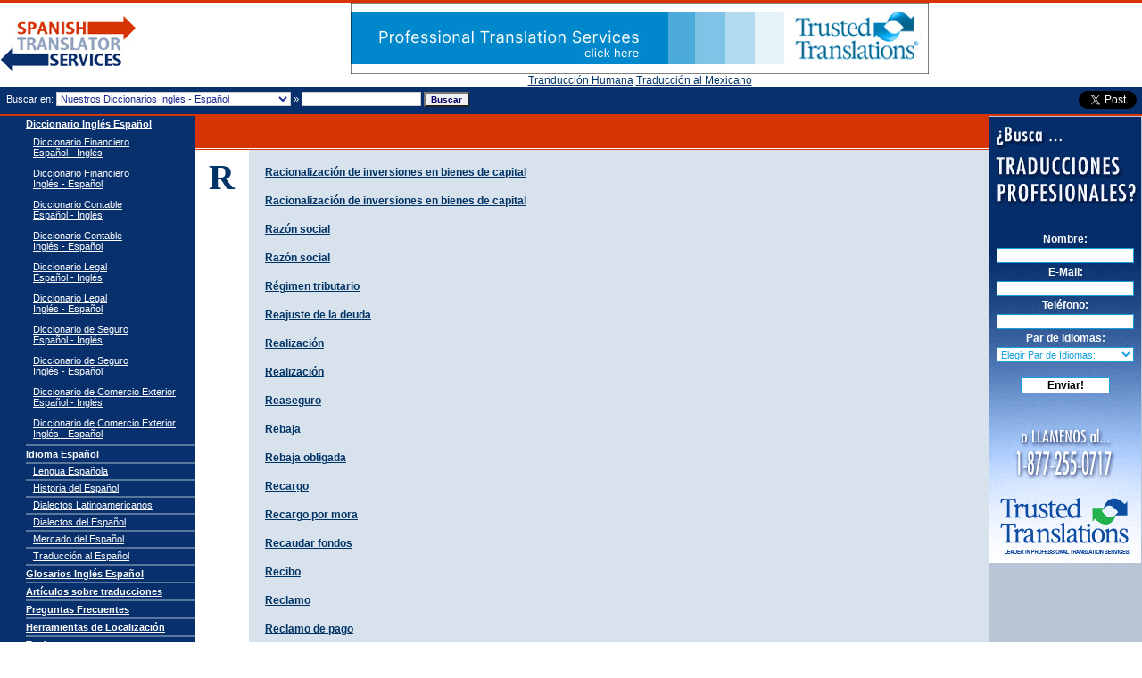

--- FILE ---
content_type: text/html
request_url: https://www.spanish-translator-services.com/espanol/diccionarios/contable-espanol-ingles/r/
body_size: 7815
content:
<!doctype html public "-//W3C//DTD HTML 4.01 Transitional//EN">
<html dir="LTR" lang="en">
<head>
<script>
	function dynamicNodeCreation(myElement, myType, myUrl, myRel){
				var node = document.createElement(myElement);
				var myBaseURL = 'http://www.spanish-translator-services.com/';
				var isAbsoluteURL = myUrl.indexOf('https://');
				if (isAbsoluteURL == 0) {
					myBaseURL = '';
				}
				var isAbsoluteURL = myUrl.indexOf('https://');
				if (isAbsoluteURL == 0) {
					myBaseURL = '';
				}
				node.type = myType;
				node.async = true;
				if (myElement == "link") {
					node.href = myBaseURL + myUrl;
					node.rel = "stylesheet";
				} else {
					node.src = myBaseURL + myUrl;
				}
				document.getElementsByTagName("head")[0].appendChild(node);
	}
	function loadJavascripts() {

				var gaJsHost = (("https:" == document.location.protocol) ? "https://ssl." : "https://www.");
				dynamicNodeCreation("script","text/javascript", gaJsHost + "google-analytics.com/ga.js","");
				dynamicNodeCreation("script","text/javascript", "https://connect.facebook.net/en_US/all.js#xfbml=1","");
				dynamicNodeCreation("script","text/javascript", "https://platform.twitter.com/widgets.js","");
				dynamicNodeCreation("script","text/javascript", "https://platform.linkedin.com/in.js","");
				//dynamicNodeCreation("script","text/javascript", "https://apis.google.com/js/plusone.js","");
				//_googleInterval = setInterval(activateGoogle,250);
				//callAsyncFooter();
	}
</script>
<meta http-equiv="Content-Type" content="text/html; charset=utf-8" />
<link rel="stylesheet" href="/styles/styles.css" type="text/css">
<link rel="alternate" type="application/rss+xml" title="Spanish Translator Services - Daily Word (RSS 2.0 Feed)" href="/external.php?type=RSS2" />
<link rel="alternate" type="application/rss+xml" title="Spanish Translator Services - Daily Word (RSS 1.0 Feed)" href="/external.php?type=RSS1" />
<link rel="alternate" type="application/rss+xml" title="Spanish Translator Services - Daily Word (RSS Feed)" href="/external.php?type=RSS" />
<link rel="alternate" type="application/rss+xml" title="Spanish Translator Services - Daily Word (XML Feed)" href="/external.php?type=XML" />
<script type="text/javascript" src="/scripts/swfobject.js"></script>
<meta name="viewport" content="width=device-width, initial-scale=1">
<!-- FIN HEADER TOP --><meta http-equiv="Content-Type" content="text/html; charset=UTF-8">
<meta NAME="description" CONTENT="Spanish Translator Service es un Portal de Traducción dedicado a proveer los mejores recursos sobre traducciones y traductores.">
<meta NAME="keywords" CONTENT="traductor de espanol, servicios de traducciones de espanol, traduccion de espanol, servicios de traduccion al espanol, servicios de traduccion, servicios, espanol">
<meta NAME="robots" CONTENT="index,follow">
<meta NAME="revisit-after" CONTENT="7 days">
<meta NAME="distribution" CONTENT="Global">
<meta NAME="abstract" CONTENT="Spanish Translator Services es un sitio que ofrece recursos gratuitos para traductores de ingl&eacute;s y espanol.">
<title>Letter R -</title><!-- INICIO HEADER BOTTOM -->
<script language="JavaScript">
<!-- hide from old browsers
function valida_envia(){
	//valido el nombre
	if (document.Buscador.texto.value.length<3){
	   alert("ERROR: the text is too short")
	   document.Buscador.texto.focus()
	   return false;
	}
	//el formulario se envia
		document.Buscador.submit();
		return true;

}
function openURL(){
	var title=escape(document.title);
	var URL=document.location.href;	window.open("/bookmark.php?url="+URL+"&title="+title,"Bookmarks","height=400,width=600,toolbar=yes,directories=yes,status=yes,menubar=yes,scrollbars=yes,resizable=yes,titlebar=yes,location=yes");
}
// -->
</script>
<form name="Buscador" action="/results.php" method="post" onsubmit="return valida_envia()">
<body leftmargin="0" topmargin="0" marginwidth="0" marginheight="0">
<table width="100%" height="100%" border="0" cellpadding="0" cellspacing="0">
  <tr>
	<td height="100" valign="top">
	  <table width="100%" border="0" cellspacing="0" cellpadding="0">
		<tr>
		  <td height="3" bgcolor="D63403"></td>
		</tr>
		<tr>
		  <td>
		  <table width="100%" border="0" cellspacing="0" cellpadding="0">
			  <tr>
			  <td width="154" height="90">
			  			  <A href="/" title="Traductor de español" class="logo" >Traductor de español</a></td>
				<td width="40" align="left" valign="top"></td>
				<td width="100%" align="center" valign="middle">
					<a href="https://www.trustedtranslations.com?source=STSFromBanner" title="Presupuesto" id="ad">
			            <img itemprop="banner" class="img-responsive" id="img_logo" src="https://www.spanish-translator-services.com/images/sts-banner.jpg" alt="Trusted Translations, Inc" height="80"/>
			        </a>

				<br clear="all" />

				<script type="text/javascript">
				   var so = new SWFObject("/banners/trusted_translations_banner_04.swf", "mymovie", "568", "63", "7");
				   so.addVariable("quality", "high");
				   so.addVariable("menu", "false");
				   so.addVariable("link", "https://www.trustedtranslations.com/translation-company/translation-quote.asp?source=STSFromBanner");
				   so.write("ad");
				</script>

                <A title="Traducción Humana" href="https://traduccion.trustedtranslations.com/" target="_blank">Tranducción Humana</a>
				<A title="Traducción al Mexicano" href="https://traduccion.trustedtranslations.com/espanol/traduccion-al-espanol/mexicano.asp" target="_blank">Traducción al Mexicano</a>
																</td>
				<td width="30%" align="left" valign="top"></td>
			  </tr>
			</table></td>
		</tr>
		<tr>
		  <td bgcolor="08306D" height="31" width="100%">
			<table width="100%" border="0" cellspacing="0" cellpadding="1">
				<tr>
					<td bgcolor="08306D" class="letrabuscador">
					<font color="#FFFFFF">&nbsp;&nbsp;Buscar en:
						<select name="dict_code" class="form">
							<option value="0"> Nuestros Diccionarios Ingl&eacute;s - Espa&ntilde;ol </option>
							<option value="1"> Diccionario Financiero Ingl&eacute;s - Espa&ntilde;ol </option>
							<option value="2"> Diccionario Contable Ingl&eacute;s - Espa&ntilde;ol </option>
                            <option value="3"> Diccionario Legal Ingl&eacute;s - Espa&ntilde;ol </option>
                            <option value="4"> Diccionario de Seguro Ingl&eacute;s - Espa&ntilde;ol </option>
                            <option value="5"> Diccionario de Comercio Exterior Ingl&eacute;s - Espa&ntilde;ol </option>
							<option value="6"> Diccionario Financiero Espa&ntilde;ol - Ingl&eacute;s </option>
							<option value="7"> Diccionario Contable Espa&ntilde;ol - Ingl&eacute;s </option>
							<option value="8"> Diccionario Legal Espa&ntilde;ol - Ingl&eacute;s </option>
							<option value="9"> Diccionario de Seguro Espa&ntilde;ol - Ingl&eacute;s </option>
							<option value="10"> Diccionario de Comercio Exterior Espa&ntilde;ol - Ingl&eacute;s</option>
						</select>
						 &raquo;</font>
						<input name="texto" type="text" size="20" class="form" value="">
						<input name="idioma" type="hidden" value="SP">
						<input name="Submit" type="submit" class="button" value="Buscar" >
					</td>
					<td>
										</td>
					<td align="right" valign="center" bgcolor="08306D" class="letrabuscador">
						<table border="0" cellspacing="0" cellpadding="1">
							<tr>
								<td valign="center" nowrap>
									<div class="fb-like" href="https://sts.tt.dev/dictionaries/" data-send="false" data-layout="button_count" data-width="100" data-show-faces="false" data-font="lucida grande"></div>
								</td>
								<td valign="center" nowrap>
									<a href="https://twitter.com/share" class="twitter-share-button">Tweet</a>
								</td>
								<td valign="center" nowrap>
									<g:plusone size="medium"></g:plusone>
								</td>
								<td valign="center" nowrap>
									<script type="IN/Share" data-counter="right"></script>
								</td>
							</tr>
						</table>
					</td>
				</tr>
			</table>

		  </td>
		</tr>
		<tr>
		  <td height="2" bgcolor="D63403"></td>
		</tr>
	  </table>
	</td>
  </tr>
  </form>
<!-- FIN HEADER BOTTOM --><tr>
	<td valign="top">
	<table width="100%" height="100%" border="0" cellpadding="0" cellspacing="0">
		<tr valign="top">
		  <td height="544" width="219" align="right" bgcolor="08306D" style="width:219;">
			<table width="190" border="0" cellspacing="0" cellpadding="0">
			  <tr>
				<td class="tdMenu"><a href="/dictionaries/" class="menuBold" title="Diccionario Ingl&eacute;s Español">Diccionario Inglés Español</a></td>
			  </tr>
			  <tr>
				<td class="letra">
				<table width="100%" border="0" cellspacing="0" cellpadding="0">
					<tr>
					  <td height="35" class="tdSubMenu"><a href="/espanol/diccionarios/finanzas-espanol-ingles/" class="menu" title="Diccionario Financiero Español - Ingl&eacute;s">Diccionario Financiero <br> Español - Ingl&eacute;s</a></td>
					</tr>
					<tr>
					  <td height="35" class="tdSubMenu"><a href="/espanol/diccionarios/finanzas-ingles-espanol" class="menu" title="Diccionario Financiero Ingl&eacute;s - Español">Diccionario Financiero <br> Ingl&eacute;s - Español</a></td>
					</tr>
					<tr>
					  <td height="35" class="tdSubMenu"><a href="/espanol/diccionarios/contable-espanol-ingles/" class="menu" title="Diccionario Contable Español - Ingl&eacute;s">Diccionario Contable <br> Español - Ingl&eacute;s</a></td>
					</tr>
					<tr>
					  <td height="35" class="tdSubMenu"><a href="/espanol/diccionarios/contable-ingles-espanol/" class="menu" title="Diccionario Contable Ingl&eacute;s - Español">Diccionario Contable <br> Ingl&eacute;s - Español</a></td>
					</tr>
					<tr>
					  <td height="35" class="tdSubMenu"><a href="/espanol/diccionarios/legal-espanol-ingles/" class="menu" title="Diccionario Legal Español - Ingl&eacute;s">Diccionario Legal <br> Español - Ingl&eacute;s</a></td>
					</tr>
					<tr>
					  <td height="35" class="tdSubMenu"><a href="/espanol/diccionarios/legal-ingles-espanol/" class="menu" title="Diccionario Legal Ingl&eacute;s - Español">Diccionario Legal <br> Ingl&eacute;s - Español</a></td>
					</tr>
					<tr>
					  <td height="35" class="tdSubMenu"><a href="/espanol/diccionarios/seguro-espanol-ingles/" class="menu" title="Diccionario de Seguro Español - Ingl&eacute;s">Diccionario de Seguro <br> Español - Ingl&eacute;s</a></td>
					</tr>
					<tr>
					  <td height="35" class="tdSubMenu"><a href="/espanol/diccionarios/seguro-ingles-espanol/" class="menu" title="Diccionario de seguro Ingl&eacute;s - Español">Diccionario de Seguro <br> Ingl&eacute;s - Español</a></td>
					</tr>
					<tr>
					  <td height="35" class="tdSubMenu"><a href="/espanol/diccionarios/comercio-exterior-espanol-ingles/" class="menu" title="Diccionario de Comercio Exterior Español - Ingl&eacute;s">Diccionario de Comercio Exterior <br> Español - Ingl&eacute;s</a></td>
					</tr>
					<tr>
					  <td height="35" class="tdSubMenu"><a href="/espanol/diccionarios/comercio-exterior-ingles-espanol/" class="menu" title="Diccionario de Comercio Exterior Ingl&eacute;s - Español">Diccionario de Comercio Exterior <br> Ingl&eacute;s - Español</a></td>
					</tr>
				</table>
				</td>
			  </tr>
				<tr>
					<td height="2" bgcolor="59779D"></td>
				</tr>
				<tr>
					<td class="tdMenu"><a href="/espanol/espanol/" class="menuBold" title="Idioma Español">Idioma Español</a></td>
				</tr>
				<tr>
                    <td height="2" bgcolor="59779D"></td>
                </tr>
                <tr>
                    <td class="tdSubMenu"><a href="/espanol/lengua-espanola/" class="menu">Lengua Española</a></td>
                </tr>
				<tr>
					<td height="2" bgcolor="59779D"></td>
				</tr>
				<tr>
					<td class="tdSubMenu"><a href="/espanol/historia/" class="menu">Historia del Español</a></td>
				</tr>
				<tr>
					<td height="2" bgcolor="59779D"></td>
				</tr>
				<tr>
					<td class="tdSubMenu"><a href="/espanol/dialectos-latinoamericanos/" class="menu">Dialectos Latinoamericanos</a></td>
				</tr>
				<tr>
					<td height="2" bgcolor="59779D"></td>
				</tr>
				<tr>
					<td class="tdSubMenu"><a href="/espanol/dialectos-de-espanol/" class="menu">Dialectos del Español</a></td>
				</tr>
				<tr>
					<td height="2" bgcolor="59779D"></td>
				</tr>
				<tr>
					<td class="tdSubMenu"><a href="/espanol/mercado/" class="menu">Mercado del Español</a></td>
				</tr>
				<tr>
					<td height="2" bgcolor="59779D"></td>
				</tr>
				<tr>
					<td class="tdSubMenu"><a href="/espanol/traduccion-al-espanol/" class="menu">Traducción al Español</a></td>
				</tr>
			  <tr>
				<td height="2" bgcolor="59779D"></td>
			  </tr>
			  <tr>
				<td class="tdMenu"><a href="/espanol/glosarios/" class="menuBold" title="Glosarios Ingl&eacute;s Español">Glosarios Ingl&eacute;s Espa&ntilde;ol</a></td>
			  </tr>
			  <tr>
				<td height="2" bgcolor="59779D"></td>
			  </tr>
			  <tr>
				<td class="tdMenu"><a href="/espanol/articulos/" class="menuBold" title="Articulos sobre traducciones">Art&iacute;culos sobre traducciones</a></td>
			  </tr>
			  <tr>
				<td height="2" bgcolor="59779D"></td>
			  </tr>
			  <tr>
				<td class="tdMenu"><a href="/espanol/preguntas-frecuentes/" class="menuBold" title="Preguntas Frecuentes    ">Preguntas Frecuentes  </a></td>
			  </tr>
			  <tr>
				<td height="2" bgcolor="59779D"></td>
			  </tr>
			  <tr>
				<td class="tdMenu"><a href="/espanol/herramientas/" class="menuBold" title="Herramientas de Localizacion">Herramientas de Localización</a></td>
			  </tr>
			  <tr>
				<td height="2" bgcolor="59779D"></td>
			  </tr>
			  <tr>
				<td class="tdMenu"><a href="https://www.english-spanish-translator.org/foros-traductores-foro-traduccion.php" class="menuBold" title="Traductores">Traductores</a></td>
			  </tr>
			  <tr>
				<td height="2" bgcolor="59779D"></td>
			  </tr>
			  <tr>
				<td class="tdMenu"><a href="/espanol/directorio/" class="menuBold" title="Directorio">Directorio</a></td>
			  </tr>
			  <tr>
				<td height="2" bgcolor="59779D"></td>
			  </tr>
			  <tr>
				<td class="tdMenu"><a href="/espanol/traductor-gratis.htm" class="menuBold" title="Traductor Gratis">Traductor Gratis</a></td>
			  </tr>
			  <tr>
				<td height="2" bgcolor="59779D"></td>
			  </tr>
			  <tr>
				<td class="tdMenu"><a href="/espanol/sitemap.htm" class="menuBold" title="Mapa del sitio">Mapa del sitio</a></td>
			  </tr>
				<tr>
				<td height="2" bgcolor="59779D"></td>
			  </tr>
			  <tr>
				<td class="tdMenu"><a href="https://www.spanish-translator-services.com" class="menuBold" title="Versión en Inglés">Versi&oacute;n en Ingl&eacute;s</a></td>
			  </tr>
			</table>
		</td>
<!--td bgcolor="D8E2EC"-->
	<!-- content -->
 	

    

    
	<td bgcolor="D8E2EC">
	<table width="100%" border="0" cellspacing="0" cellpadding="0">
        <tr>
    	    <td valign="top">
				<table width="100%" border="0" cellspacing="0" cellpadding="0">
                    <tr> 
                      <td class="tdMainTitleInterior">
                      	<h1></h1>
                      </td>
                    </tr>
                    <tr><td height="1" bgcolor="#FFFFFF"></td></tr>
                    <tr><td height="1" bgcolor="D63403"></td></tr>
                </table>
            </td>
        </tr>
        <tr>
            <td valign="top">
            	<table width="100%" border="0" cellspacing="0" cellpadding="15">
                	<tr valign="top"> 
                    	<td width="30" style="background-color:#FFFFFF;"> 
                        	<h1><p class="letradiccionario">R</p></h1>
                        </td>
                      	<td bgcolor="D8E2EC"> 
                        	<table width="100%" border="0" cellspacing="0" cellpadding="3">
                        		                          		<tr>
					              <td>
					              	<h3>
					              		<a href="Racionalizacion_de_inversiones_en_bienes_de_capital.html">Racionalizaci&oacute;n de inversiones en bienes de capital</a>
					              	</h3>
					               </td>
            					</tr>
            					
                          		<tr>
					              <td>
					              	<h3>
					              		<a href="Racionalizaci�n_de_inversiones_en_bienes_de_capital.html">Racionalización de inversiones en bienes de capital</a>
					              	</h3>
					               </td>
            					</tr>
            					
                          		<tr>
					              <td>
					              	<h3>
					              		<a href="Razon_social.html">Raz&oacute;n social</a>
					              	</h3>
					               </td>
            					</tr>
            					
                          		<tr>
					              <td>
					              	<h3>
					              		<a href="Raz�n_social.html">Razón social</a>
					              	</h3>
					               </td>
            					</tr>
            					
                          		<tr>
					              <td>
					              	<h3>
					              		<a href="Regimen_tributario.html">R&eacute;gimen tributario</a>
					              	</h3>
					               </td>
            					</tr>
            					
                          		<tr>
					              <td>
					              	<h3>
					              		<a href="Reajuste_de_la_deuda.html">Reajuste de la deuda</a>
					              	</h3>
					               </td>
            					</tr>
            					
                          		<tr>
					              <td>
					              	<h3>
					              		<a href="Realizacion.html">Realizaci&oacute;n</a>
					              	</h3>
					               </td>
            					</tr>
            					
                          		<tr>
					              <td>
					              	<h3>
					              		<a href="Realizaci�n.html">Realización</a>
					              	</h3>
					               </td>
            					</tr>
            					
                          		<tr>
					              <td>
					              	<h3>
					              		<a href="Reaseguro.html">Reaseguro</a>
					              	</h3>
					               </td>
            					</tr>
            					
                          		<tr>
					              <td>
					              	<h3>
					              		<a href="Rebaja.html">Rebaja</a>
					              	</h3>
					               </td>
            					</tr>
            					
                          		<tr>
					              <td>
					              	<h3>
					              		<a href="Rebaja_obligada.html">Rebaja obligada</a>
					              	</h3>
					               </td>
            					</tr>
            					
                          		<tr>
					              <td>
					              	<h3>
					              		<a href="Recargo.html">Recargo</a>
					              	</h3>
					               </td>
            					</tr>
            					
                          		<tr>
					              <td>
					              	<h3>
					              		<a href="Recargo_por_mora.html">Recargo por mora</a>
					              	</h3>
					               </td>
            					</tr>
            					
                          		<tr>
					              <td>
					              	<h3>
					              		<a href="Recaudar_fondos.html">Recaudar fondos</a>
					              	</h3>
					               </td>
            					</tr>
            					
                          		<tr>
					              <td>
					              	<h3>
					              		<a href="Recibo.html">Recibo</a>
					              	</h3>
					               </td>
            					</tr>
            					
                          		<tr>
					              <td>
					              	<h3>
					              		<a href="Reclamo.html">Reclamo</a>
					              	</h3>
					               </td>
            					</tr>
            					
                          		<tr>
					              <td>
					              	<h3>
					              		<a href="Reclamo_de_pago.html">Reclamo de pago</a>
					              	</h3>
					               </td>
            					</tr>
            					
                          		<tr>
					              <td>
					              	<h3>
					              		<a href="Recomendacion.html">Recomendaci&oacute;n</a>
					              	</h3>
					               </td>
            					</tr>
            					
                          		<tr>
					              <td>
					              	<h3>
					              		<a href="Recomendaci�n.html">Recomendación</a>
					              	</h3>
					               </td>
            					</tr>
            					
                          		<tr>
					              <td>
					              	<h3>
					              		<a href="Recompra_de_acciones.html">Recompra de acciones</a>
					              	</h3>
					               </td>
            					</tr>
            					
                          		<tr>
					              <td>
					              	<h3>
					              		<a href="Reconocimiento_de_deuda.html">Reconocimiento de deuda</a>
					              	</h3>
					               </td>
            					</tr>
            					
                          		<tr>
					              <td>
					              	<h3>
					              		<a href="Reconocimiento_sobre_creditos_ya_contabilizados.html">Reconocimiento sobre cr&eacute;ditos ya contabilizados</a>
					              	</h3>
					               </td>
            					</tr>
            					
                          		<tr>
					              <td>
					              	<h3>
					              		<a href="Reconocimiento_sobre_cr�ditos_ya_contabilizados.html">Reconocimiento sobre créditos ya contabilizados</a>
					              	</h3>
					               </td>
            					</tr>
            					
                          		<tr>
					              <td>
					              	<h3>
					              		<a href="Recuento_fisico.html">Recuento f&iacute;­sico</a>
					              	</h3>
					               </td>
            					</tr>
            					
                          		<tr>
					              <td>
					              	<h3>
					              		<a href="Recuento_f�sico.html">Recuento físico</a>
					              	</h3>
					               </td>
            					</tr>
            					
                          		<tr>
					              <td>
					              	<h3>
					              		<a href="Recupero_deudores_incobrables.html">Recupero deudores incobrables</a>
					              	</h3>
					               </td>
            					</tr>
            					
                          		<tr>
					              <td>
					              	<h3>
					              		<a href="Recupero_neto_de_deudores_incobrables.html">Recupero neto de deudores incobrables</a>
					              	</h3>
					               </td>
            					</tr>
            					
                          		<tr>
					              <td>
					              	<h3>
					              		<a href="Recursos.html">Recursos</a>
					              	</h3>
					               </td>
            					</tr>
            					
                          		<tr>
					              <td>
					              	<h3>
					              		<a href="Recursos_disponibles.html">Recursos disponibles</a>
					              	</h3>
					               </td>
            					</tr>
            					
                          		<tr>
					              <td>
					              	<h3>
					              		<a href="Recursos_financieros.html">Recursos financieros</a>
					              	</h3>
					               </td>
            					</tr>
            					
                          		<tr>
					              <td>
					              	<h3>
					              		<a href="Recursos_naturales.html">Recursos naturales</a>
					              	</h3>
					               </td>
            					</tr>
            					
                          		<tr>
					              <td>
					              	<h3>
					              		<a href="Recursos_no_renovables.html">Recursos no renovables</a>
					              	</h3>
					               </td>
            					</tr>
            					
                          		<tr>
					              <td>
					              	<h3>
					              		<a href="Redescuento.html">Redescuento</a>
					              	</h3>
					               </td>
            					</tr>
            					
                          		<tr>
					              <td>
					              	<h3>
					              		<a href="Reduccion_de_acciones_en_circulacion.html">Reducci&oacute;n de acciones en circulaci&oacute;n</a>
					              	</h3>
					               </td>
            					</tr>
            					
                          		<tr>
					              <td>
					              	<h3>
					              		<a href="Reduccion_de_capital.html">Reducci&oacute;n de capital</a>
					              	</h3>
					               </td>
            					</tr>
            					
                          		<tr>
					              <td>
					              	<h3>
					              		<a href="Reduccion_de_precios.html">Reducci&oacute;n de precios</a>
					              	</h3>
					               </td>
            					</tr>
            					
                          		<tr>
					              <td>
					              	<h3>
					              		<a href="Reduccion_del_pasivo_financiero.html">Reducci&oacute;n del pasivo financiero</a>
					              	</h3>
					               </td>
            					</tr>
            					
                          		<tr>
					              <td>
					              	<h3>
					              		<a href="Reducci�n_de_acciones_en_circulaci�n.html">Reducción de acciones en circulación</a>
					              	</h3>
					               </td>
            					</tr>
            					
                          		<tr>
					              <td>
					              	<h3>
					              		<a href="Reducci�n_de_capital.html">Reducción de capital</a>
					              	</h3>
					               </td>
            					</tr>
            					
                          		<tr>
					              <td>
					              	<h3>
					              		<a href="Reducci�n_de_precios.html">Reducción de precios</a>
					              	</h3>
					               </td>
            					</tr>
            					
                          		<tr>
					              <td>
					              	<h3>
					              		<a href="Reducci�n_del_pasivo_financiero.html">Reducción del pasivo financiero</a>
					              	</h3>
					               </td>
            					</tr>
            					
                          		<tr>
					              <td>
					              	<h3>
					              		<a href="Reembolso.html">Reembolso</a>
					              	</h3>
					               </td>
            					</tr>
            					
                          		<tr>
					              <td>
					              	<h3>
					              		<a href="Reestructuracion_de_la_deuda.html">Reestructuraci&oacute;n de la deuda</a>
					              	</h3>
					               </td>
            					</tr>
            					
                          		<tr>
					              <td>
					              	<h3>
					              		<a href="Reestructuracion_del_capital.html">Reestructuraci&oacute;n del capital</a>
					              	</h3>
					               </td>
            					</tr>
            					
                          		<tr>
					              <td>
					              	<h3>
					              		<a href="Reestructuraci�n_de_la_deuda.html">Reestructuración de la deuda</a>
					              	</h3>
					               </td>
            					</tr>
            					
                          		<tr>
					              <td>
					              	<h3>
					              		<a href="Reestructuraci�n_del_capital.html">Reestructuración del capital</a>
					              	</h3>
					               </td>
            					</tr>
            					
                          		<tr>
					              <td>
					              	<h3>
					              		<a href="Reexpresion_en_moneda_constante.html">Reexpresi&oacute;n en moneda constante</a>
					              	</h3>
					               </td>
            					</tr>
            					
                          		<tr>
					              <td>
					              	<h3>
					              		<a href="Reexpresion_monetaria.html">Reexpresi&oacute;n monetaria</a>
					              	</h3>
					               </td>
            					</tr>
            					
                          		<tr>
					              <td>
					              	<h3>
					              		<a href="Reexpresi�n_en_moneda_constante.html">Reexpresión en moneda constante</a>
					              	</h3>
					               </td>
            					</tr>
            					
                          		<tr>
					              <td>
					              	<h3>
					              		<a href="Reexpresi�n_monetaria.html">Reexpresión monetaria</a>
					              	</h3>
					               </td>
            					</tr>
            					
                          		<tr>
					              <td>
					              	<h3>
					              		<a href="Refinanciacion.html">Refinanciaci&oacute;n</a>
					              	</h3>
					               </td>
            					</tr>
            					
                          		<tr>
					              <td>
					              	<h3>
					              		<a href="Refinanciacion_de__deudas.html">Refinanciaci&oacute;n de  deudas</a>
					              	</h3>
					               </td>
            					</tr>
            					
                          		<tr>
					              <td>
					              	<h3>
					              		<a href="Refinanciaci�n.html">Refinanciación</a>
					              	</h3>
					               </td>
            					</tr>
            					
                          		<tr>
					              <td>
					              	<h3>
					              		<a href="Refinanciaci�n_de__deudas.html">Refinanciación de  deudas</a>
					              	</h3>
					               </td>
            					</tr>
            					
                          		<tr>
					              <td>
					              	<h3>
					              		<a href="Refinanciamiento.html">Refinanciamiento</a>
					              	</h3>
					               </td>
            					</tr>
            					
                          		<tr>
					              <td>
					              	<h3>
					              		<a href="Refinanciar.html">Refinanciar</a>
					              	</h3>
					               </td>
            					</tr>
            					
                          		<tr>
					              <td>
					              	<h3>
					              		<a href="Refugio_fiscal.html">Refugio fiscal</a>
					              	</h3>
					               </td>
            					</tr>
            					
                          		<tr>
					              <td>
					              	<h3>
					              		<a href="Regalia.html">Regal&iacute;­a</a>
					              	</h3>
					               </td>
            					</tr>
            					
                          		<tr>
					              <td>
					              	<h3>
					              		<a href="Regal�a.html">Regalía</a>
					              	</h3>
					               </td>
            					</tr>
            					
                          		<tr>
					              <td>
					              	<h3>
					              		<a href="R�gimen_tributario.html">Régimen tributario</a>
					              	</h3>
					               </td>
            					</tr>
            					
                          		<tr>
					              <td>
					              	<h3>
					              		<a href="Registro_contable.html">Registro contable</a>
					              	</h3>
					               </td>
            					</tr>
            					
                          		<tr>
					              <td>
					              	<h3>
					              		<a href="Registro_de_acciones.html">Registro de acciones</a>
					              	</h3>
					               </td>
            					</tr>
            					
                          		<tr>
					              <td>
					              	<h3>
					              		<a href="Registro_de_facturas.html">Registro de facturas</a>
					              	</h3>
					               </td>
            					</tr>
            					
                          		<tr>
					              <td>
					              	<h3>
					              		<a href="Registro_de_pedidos.html">Registro de pedidos</a>
					              	</h3>
					               </td>
            					</tr>
            					
                          		<tr>
					              <td>
					              	<h3>
					              		<a href="Registros_originales.html">Registros originales</a>
					              	</h3>
					               </td>
            					</tr>
            					
                          		<tr>
					              <td>
					              	<h3>
					              		<a href="Registros_societarios.html">Registros societarios</a>
					              	</h3>
					               </td>
            					</tr>
            					
                          		<tr>
					              <td>
					              	<h3>
					              		<a href="Regresion_simple.html">Regresi&oacute;n simple</a>
					              	</h3>
					               </td>
            					</tr>
            					
                          		<tr>
					              <td>
					              	<h3>
					              		<a href="Regresi�n_simple.html">Regresión simple</a>
					              	</h3>
					               </td>
            					</tr>
            					
                          		<tr>
					              <td>
					              	<h3>
					              		<a href="Reintegro.html">Reintegro</a>
					              	</h3>
					               </td>
            					</tr>
            					
                          		<tr>
					              <td>
					              	<h3>
					              		<a href="Reintegro_de_aranceles_aduaneros.html">Reintegro de aranceles aduaneros</a>
					              	</h3>
					               </td>
            					</tr>
            					
                          		<tr>
					              <td>
					              	<h3>
					              		<a href="Reinvertir.html">Reinvertir</a>
					              	</h3>
					               </td>
            					</tr>
            					
                          		<tr>
					              <td>
					              	<h3>
					              		<a href="Relacion_activo_fijo-patrimonio_neto.html">Relaci&oacute;n activo fijo-patrimonio neto</a>
					              	</h3>
					               </td>
            					</tr>
            					
                          		<tr>
					              <td>
					              	<h3>
					              		<a href="Relacion_caja-pasivo_corriente.html">Relaci&oacute;n caja-pasivo corriente</a>
					              	</h3>
					               </td>
            					</tr>
            					
                          		<tr>
					              <td>
					              	<h3>
					              		<a href="Relacion_de_conversion.html">Relaci&oacute;n de conversi&oacute;n</a>
					              	</h3>
					               </td>
            					</tr>
            					
                          		<tr>
					              <td>
					              	<h3>
					              		<a href="Relacion_flujo_de_fondos-deuda_total.html">Relaci&oacute;n flujo de fondos-deuda total</a>
					              	</h3>
					               </td>
            					</tr>
            					
                          		<tr>
					              <td>
					              	<h3>
					              		<a href="Relacion_flujo_de_fondos-inversiones_de_capital.html">Relaci&oacute;n flujo de fondos-inversiones de capital</a>
					              	</h3>
					               </td>
            					</tr>
            					
                          		<tr>
					              <td>
					              	<h3>
					              		<a href="Relacion_ganancia-precio.html">Relaci&oacute;n ganancia-precio</a>
					              	</h3>
					               </td>
            					</tr>
            					
                          		<tr>
					              <td>
					              	<h3>
					              		<a href="Relacion_precio_ganancia_PER.html">Relaci&oacute;n precio/ganancia (PER)</a>
					              	</h3>
					               </td>
            					</tr>
            					
                          		<tr>
					              <td>
					              	<h3>
					              		<a href="Relacion_precio_valor_libro.html">Relaci&oacute;n precio/valor libro</a>
					              	</h3>
					               </td>
            					</tr>
            					
                          		<tr>
					              <td>
					              	<h3>
					              		<a href="Relaci�n_activo_fijo-patrimonio_neto.html">Relación activo fijo-patrimonio neto</a>
					              	</h3>
					               </td>
            					</tr>
            					
                          		<tr>
					              <td>
					              	<h3>
					              		<a href="Relaci�n_caja-pasivo_corriente.html">Relación caja-pasivo corriente</a>
					              	</h3>
					               </td>
            					</tr>
            					
                          		<tr>
					              <td>
					              	<h3>
					              		<a href="Relaci�n_de_conversi�n.html">Relación de conversión</a>
					              	</h3>
					               </td>
            					</tr>
            					
                          		<tr>
					              <td>
					              	<h3>
					              		<a href="Relaci�n_flujo_de_fondos-deuda_total.html">Relación flujo de fondos-deuda total</a>
					              	</h3>
					               </td>
            					</tr>
            					
                          		<tr>
					              <td>
					              	<h3>
					              		<a href="Relaci�n_flujo_de_fondos-inversiones_de_capital.html">Relación flujo de fondos-inversiones de capital</a>
					              	</h3>
					               </td>
            					</tr>
            					
                          		<tr>
					              <td>
					              	<h3>
					              		<a href="Relaci�n_ganancia-precio.html">Relación ganancia-precio</a>
					              	</h3>
					               </td>
            					</tr>
            					
                          		<tr>
					              <td>
					              	<h3>
					              		<a href="Relaci�n_precio_ganancia_PER.html">Relación precio/ganancia (PER)</a>
					              	</h3>
					               </td>
            					</tr>
            					
                          		<tr>
					              <td>
					              	<h3>
					              		<a href="Relaci�n_precio_valor_libro.html">Relación precio/valor libro</a>
					              	</h3>
					               </td>
            					</tr>
            					
                          		<tr>
					              <td>
					              	<h3>
					              		<a href="Rematador.html">Rematador</a>
					              	</h3>
					               </td>
            					</tr>
            					
                          		<tr>
					              <td>
					              	<h3>
					              		<a href="Rematar.html">Rematar</a>
					              	</h3>
					               </td>
            					</tr>
            					
                          		<tr>
					              <td>
					              	<h3>
					              		<a href="Remesa.html">Remesa</a>
					              	</h3>
					               </td>
            					</tr>
            					
                          		<tr>
					              <td>
					              	<h3>
					              		<a href="Remuneraciones_a_pagar.html">Remuneraciones a pagar</a>
					              	</h3>
					               </td>
            					</tr>
            					
                          		<tr>
					              <td>
					              	<h3>
					              		<a href="Remuneraciones_y_cargas_sociales.html">Remuneraciones y cargas sociales</a>
					              	</h3>
					               </td>
            					</tr>
            					
                          		<tr>
					              <td>
					              	<h3>
					              		<a href="Rendicion_de_cuentas.html">Rendici&oacute;n de cuentas</a>
					              	</h3>
					               </td>
            					</tr>
            					
                          		<tr>
					              <td>
					              	<h3>
					              		<a href="Rendici�n_de_cuentas.html">Rendición de cuentas</a>
					              	</h3>
					               </td>
            					</tr>
            					
                          		<tr>
					              <td>
					              	<h3>
					              		<a href="Rendimiento.html">Rendimiento</a>
					              	</h3>
					               </td>
            					</tr>
            					
                          		<tr>
					              <td>
					              	<h3>
					              		<a href="Rendimiento_al_vencimiento.html">Rendimiento al vencimiento</a>
					              	</h3>
					               </td>
            					</tr>
            					
                          		<tr>
					              <td>
					              	<h3>
					              		<a href="Rendimiento_anual_efectivo.html">Rendimiento anual efectivo</a>
					              	</h3>
					               </td>
            					</tr>
            					
                          		<tr>
					              <td>
					              	<h3>
					              		<a href="Rendimiento_de_la_accion.html">Rendimiento de la acci&oacute;n</a>
					              	</h3>
					               </td>
            					</tr>
            					
                          		<tr>
					              <td>
					              	<h3>
					              		<a href="Rendimiento_de_la_acci�n.html">Rendimiento de la acción</a>
					              	</h3>
					               </td>
            					</tr>
            					
                          		<tr>
					              <td>
					              	<h3>
					              		<a href="Rendimiento_del_capital.html">Rendimiento del capital</a>
					              	</h3>
					               </td>
            					</tr>
            					
                          		<tr>
					              <td>
					              	<h3>
					              		<a href="Rendimiento_esperado_al_rescate_de_un_bono.html">Rendimiento esperado al rescate (de un bono)</a>
					              	</h3>
					               </td>
            					</tr>
            					
                          		<tr>
					              <td>
					              	<h3>
					              		<a href="Rendimiento_historico.html">Rendimiento hist&oacute;rico</a>
					              	</h3>
					               </td>
            					</tr>
            					
                          		<tr>
					              <td>
					              	<h3>
					              		<a href="Rendimiento_hist�rico.html">Rendimiento histórico</a>
					              	</h3>
					               </td>
            					</tr>
            					
                          		<tr>
					              <td>
					              	<h3>
					              		<a href="Rendimiento_neto.html">Rendimiento neto</a>
					              	</h3>
					               </td>
            					</tr>
            					
                          		<tr>
					              <td>
					              	<h3>
					              		<a href="Rendimiento_promedio.html">Rendimiento promedio</a>
					              	</h3>
					               </td>
            					</tr>
            					
                          		<tr>
					              <td>
					              	<h3>
					              		<a href="Renovacion.html">Renovaci&oacute;n</a>
					              	</h3>
					               </td>
            					</tr>
            					
                          		<tr>
					              <td>
					              	<h3>
					              		<a href="Renovaci�n.html">Renovación</a>
					              	</h3>
					               </td>
            					</tr>
            					
                          		<tr>
					              <td>
					              	<h3>
					              		<a href="Renta_de_titulos.html">Renta de t&iacute;­tulos</a>
					              	</h3>
					               </td>
            					</tr>
            					
                          		<tr>
					              <td>
					              	<h3>
					              		<a href="Renta_de_t�tulos.html">Renta de títulos</a>
					              	</h3>
					               </td>
            					</tr>
            					
                          		<tr>
					              <td>
					              	<h3>
					              		<a href="Renta_vitalicia.html">Renta vitalicia</a>
					              	</h3>
					               </td>
            					</tr>
            					
                          		<tr>
					              <td>
					              	<h3>
					              		<a href="Rentabilidad.html">Rentabilidad</a>
					              	</h3>
					               </td>
            					</tr>
            					
                          		<tr>
					              <td>
					              	<h3>
					              		<a href="Rentabilidad_operativa.html">Rentabilidad operativa</a>
					              	</h3>
					               </td>
            					</tr>
            					
                          		<tr>
					              <td>
					              	<h3>
					              		<a href="Rentable.html">Rentable</a>
					              	</h3>
					               </td>
            					</tr>
            					
                          		<tr>
					              <td>
					              	<h3>
					              		<a href="Repatriacion.html">Repatriaci&oacute;n</a>
					              	</h3>
					               </td>
            					</tr>
            					
                          		<tr>
					              <td>
					              	<h3>
					              		<a href="Repatriaci�n.html">Repatriación</a>
					              	</h3>
					               </td>
            					</tr>
            					
                          		<tr>
					              <td>
					              	<h3>
					              		<a href="Reposicion_de_existencias.html">Reposici&oacute;n de existencias</a>
					              	</h3>
					               </td>
            					</tr>
            					
                          		<tr>
					              <td>
					              	<h3>
					              		<a href="Reposici�n_de_existencias.html">Reposición de existencias</a>
					              	</h3>
					               </td>
            					</tr>
            					
                          		<tr>
					              <td>
					              	<h3>
					              		<a href="Representacion.html">Representaci&oacute;n</a>
					              	</h3>
					               </td>
            					</tr>
            					
                          		<tr>
					              <td>
					              	<h3>
					              		<a href="Representaci�n.html">Representación</a>
					              	</h3>
					               </td>
            					</tr>
            					
                          		<tr>
					              <td>
					              	<h3>
					              		<a href="Rescatar.html">Rescatar</a>
					              	</h3>
					               </td>
            					</tr>
            					
                          		<tr>
					              <td>
					              	<h3>
					              		<a href="Rescate.html">Rescate</a>
					              	</h3>
					               </td>
            					</tr>
            					
                          		<tr>
					              <td>
					              	<h3>
					              		<a href="Rescate_de_acciones.html">Rescate de acciones</a>
					              	</h3>
					               </td>
            					</tr>
            					
                          		<tr>
					              <td>
					              	<h3>
					              		<a href="Rescate_de_bonos.html">Rescate de bonos</a>
					              	</h3>
					               </td>
            					</tr>
            					
                          		<tr>
					              <td>
					              	<h3>
					              		<a href="Rescate_financiero.html">Rescate financiero</a>
					              	</h3>
					               </td>
            					</tr>
            					
                          		<tr>
					              <td>
					              	<h3>
					              		<a href="Resena_informativa.html">Rese&ntilde;a informativa</a>
					              	</h3>
					               </td>
            					</tr>
            					
                          		<tr>
					              <td>
					              	<h3>
					              		<a href="Rese�a_informativa.html">Reseña informativa</a>
					              	</h3>
					               </td>
            					</tr>
            					
                          		<tr>
					              <td>
					              	<h3>
					              		<a href="Reserva.html">Reserva</a>
					              	</h3>
					               </td>
            					</tr>
            					
                          		<tr>
					              <td>
					              	<h3>
					              		<a href="Reserva_estabilizadora_de_gastos.html">Reserva estabilizadora de gastos</a>
					              	</h3>
					               </td>
            					</tr>
            					
                          		<tr>
					              <td>
					              	<h3>
					              		<a href="Reserva_estatutaria.html">Reserva estatutaria</a>
					              	</h3>
					               </td>
            					</tr>
            					
                          		<tr>
					              <td>
					              	<h3>
					              		<a href="Reserva_facultativa.html">Reserva facultativa</a>
					              	</h3>
					               </td>
            					</tr>
            					
                          		<tr>
					              <td>
					              	<h3>
					              		<a href="Reserva_legal.html">Reserva legal</a>
					              	</h3>
					               </td>
            					</tr>
            					
                          		<tr>
					              <td>
					              	<h3>
					              		<a href="Reserva_oculta.html">Reserva oculta</a>
					              	</h3>
					               </td>
            					</tr>
            					
                          		<tr>
					              <td>
					              	<h3>
					              		<a href="Reserva_para_bonificaciones.html">Reserva para bonificaciones</a>
					              	</h3>
					               </td>
            					</tr>
            					
                          		<tr>
					              <td>
					              	<h3>
					              		<a href="Reserva_para_contingencias.html">Reserva para contingencias</a>
					              	</h3>
					               </td>
            					</tr>
            					
                          		<tr>
					              <td>
					              	<h3>
					              		<a href="Reserva_para_contingencias_futuras.html">Reserva para contingencias futuras</a>
					              	</h3>
					               </td>
            					</tr>
            					
                          		<tr>
					              <td>
					              	<h3>
					              		<a href="Reserva_para_inventario.html">Reserva para inventario</a>
					              	</h3>
					               </td>
            					</tr>
            					
                          		<tr>
					              <td>
					              	<h3>
					              		<a href="Reserva_para_pensiones.html">Reserva para pensiones</a>
					              	</h3>
					               </td>
            					</tr>
            					
                          		<tr>
					              <td>
					              	<h3>
					              		<a href="Reserva_para_rescate_de_acciones_preferidas.html">Reserva para rescate de acciones preferidas</a>
					              	</h3>
					               </td>
            					</tr>
            					
                          		<tr>
					              <td>
					              	<h3>
					              		<a href="Reservas_de_capital.html">Reservas de capital</a>
					              	</h3>
					               </td>
            					</tr>
            					
                          		<tr>
					              <td>
					              	<h3>
					              		<a href="Reservas_declaradas.html">Reservas declaradas</a>
					              	</h3>
					               </td>
            					</tr>
            					
                          		<tr>
					              <td>
					              	<h3>
					              		<a href="Reservas_disponibles.html">Reservas disponibles</a>
					              	</h3>
					               </td>
            					</tr>
            					
                          		<tr>
					              <td>
					              	<h3>
					              		<a href="Reservas_en_divisas.html">Reservas en divisas</a>
					              	</h3>
					               </td>
            					</tr>
            					
                          		<tr>
					              <td>
					              	<h3>
					              		<a href="Reservas_monetarias.html">Reservas monetarias</a>
					              	</h3>
					               </td>
            					</tr>
            					
                          		<tr>
					              <td>
					              	<h3>
					              		<a href="Reservas_no_distribuibles.html">Reservas no distribuibles</a>
					              	</h3>
					               </td>
            					</tr>
            					
                          		<tr>
					              <td>
					              	<h3>
					              		<a href="Reservas_ocultas.html">Reservas ocultas</a>
					              	</h3>
					               </td>
            					</tr>
            					
                          		<tr>
					              <td>
					              	<h3>
					              		<a href="Resguardo_provisorio.html">Resguardo provisorio</a>
					              	</h3>
					               </td>
            					</tr>
            					
                          		<tr>
					              <td>
					              	<h3>
					              		<a href="Respaldo.html">Respaldo</a>
					              	</h3>
					               </td>
            					</tr>
            					
                          		<tr>
					              <td>
					              	<h3>
					              		<a href="Responsabilidad_del_contador.html">Responsabilidad del contador</a>
					              	</h3>
					               </td>
            					</tr>
            					
                          		<tr>
					              <td>
					              	<h3>
					              		<a href="Responsabilidad_ilimitada.html">Responsabilidad ilimitada</a>
					              	</h3>
					               </td>
            					</tr>
            					
                          		<tr>
					              <td>
					              	<h3>
					              		<a href="Responsabilidad_juridica.html">Responsabilidad jur&iacute;­dica</a>
					              	</h3>
					               </td>
            					</tr>
            					
                          		<tr>
					              <td>
					              	<h3>
					              		<a href="Responsabilidad_jur�dica.html">Responsabilidad jurídica</a>
					              	</h3>
					               </td>
            					</tr>
            					
                          		<tr>
					              <td>
					              	<h3>
					              		<a href="Responsabilidad_limitada.html">Responsabilidad limitada</a>
					              	</h3>
					               </td>
            					</tr>
            					
                          		<tr>
					              <td>
					              	<h3>
					              		<a href="Responsabilidad_solidaria.html">Responsabilidad solidaria</a>
					              	</h3>
					               </td>
            					</tr>
            					
                          		<tr>
					              <td>
					              	<h3>
					              		<a href="Responsabilidad_subsidiaria.html">Responsabilidad subsidiaria</a>
					              	</h3>
					               </td>
            					</tr>
            					
                          		<tr>
					              <td>
					              	<h3>
					              		<a href="Resultado_del_periodo.html">Resultado del per&iacute;­odo</a>
					              	</h3>
					               </td>
            					</tr>
            					
                          		<tr>
					              <td>
					              	<h3>
					              		<a href="Resultado_del_per�odo.html">Resultado del período</a>
					              	</h3>
					               </td>
            					</tr>
            					
                          		<tr>
					              <td>
					              	<h3>
					              		<a href="Resultado_inversiones_permanentes.html">Resultado inversiones permanentes</a>
					              	</h3>
					               </td>
            					</tr>
            					
                          		<tr>
					              <td>
					              	<h3>
					              		<a href="Resultado_operaciones_discontinuadas.html">Resultado operaciones discontinuadas</a>
					              	</h3>
					               </td>
            					</tr>
            					
                          		<tr>
					              <td>
					              	<h3>
					              		<a href="Resultados.html">Resultados</a>
					              	</h3>
					               </td>
            					</tr>
            					
                          		<tr>
					              <td>
					              	<h3>
					              		<a href="Resultados_acumulados.html">Resultados acumulados</a>
					              	</h3>
					               </td>
            					</tr>
            					
                          		<tr>
					              <td>
					              	<h3>
					              		<a href="Resultados_de_operaciones_en_el_exterior.html">Resultados de operaciones en el exterior</a>
					              	</h3>
					               </td>
            					</tr>
            					
                          		<tr>
					              <td>
					              	<h3>
					              		<a href="Resultados_no_asignados.html">Resultados no asignados</a>
					              	</h3>
					               </td>
            					</tr>
            					
                          		<tr>
					              <td>
					              	<h3>
					              		<a href="Resultados_trimestrales.html">Resultados trimestrales</a>
					              	</h3>
					               </td>
            					</tr>
            					
                          		<tr>
					              <td>
					              	<h3>
					              		<a href="Resumen_de_cuenta.html">Resumen de cuenta</a>
					              	</h3>
					               </td>
            					</tr>
            					
                          		<tr>
					              <td>
					              	<h3>
					              		<a href="Resumen_historico.html">Resumen hist&oacute;rico</a>
					              	</h3>
					               </td>
            					</tr>
            					
                          		<tr>
					              <td>
					              	<h3>
					              		<a href="Resumen_hist�rico.html">Resumen histórico</a>
					              	</h3>
					               </td>
            					</tr>
            					
                          		<tr>
					              <td>
					              	<h3>
					              		<a href="Resumen_operativo.html">Resumen operativo</a>
					              	</h3>
					               </td>
            					</tr>
            					
                          		<tr>
					              <td>
					              	<h3>
					              		<a href="Retiro_de_efectivo.html">Retiro de efectivo</a>
					              	</h3>
					               </td>
            					</tr>
            					
                          		<tr>
					              <td>
					              	<h3>
					              		<a href="Retiro_de_fondos.html">Retiro de fondos</a>
					              	</h3>
					               </td>
            					</tr>
            					
                          		<tr>
					              <td>
					              	<h3>
					              		<a href="Retorno_ajustado_por_exposicion_a_un_riesgo.html">Retorno ajustado por exposici&oacute;n a un riesgo</a>
					              	</h3>
					               </td>
            					</tr>
            					
                          		<tr>
					              <td>
					              	<h3>
					              		<a href="Retorno_ajustado_por_exposici�n_a_un_riesgo.html">Retorno ajustado por exposición a un riesgo</a>
					              	</h3>
					               </td>
            					</tr>
            					
                          		<tr>
					              <td>
					              	<h3>
					              		<a href="Retorno_de_la_inversion.html">Retorno de la inversi&oacute;n</a>
					              	</h3>
					               </td>
            					</tr>
            					
                          		<tr>
					              <td>
					              	<h3>
					              		<a href="Retorno_de_la_inversi�n.html">Retorno de la inversión</a>
					              	</h3>
					               </td>
            					</tr>
            					
                          		<tr>
					              <td>
					              	<h3>
					              		<a href="Retorno_de_las_inversiones_en_el_pais.html">Retorno de las inversiones en el pa&iacute;­s</a>
					              	</h3>
					               </td>
            					</tr>
            					
                          		<tr>
					              <td>
					              	<h3>
					              		<a href="Retorno_de_las_inversiones_en_el_pa�s.html">Retorno de las inversiones en el país</a>
					              	</h3>
					               </td>
            					</tr>
            					
                          		<tr>
					              <td>
					              	<h3>
					              		<a href="Retorno_esperado.html">Retorno esperado</a>
					              	</h3>
					               </td>
            					</tr>
            					
                          		<tr>
					              <td>
					              	<h3>
					              		<a href="Retorno_nominal.html">Retorno nominal</a>
					              	</h3>
					               </td>
            					</tr>
            					
                          		<tr>
					              <td>
					              	<h3>
					              		<a href="Retorno_sobre_el_capital.html">Retorno sobre el capital</a>
					              	</h3>
					               </td>
            					</tr>
            					
                          		<tr>
					              <td>
					              	<h3>
					              		<a href="Retorno_sobre_la_inversion.html">Retorno sobre la inversi&oacute;n</a>
					              	</h3>
					               </td>
            					</tr>
            					
                          		<tr>
					              <td>
					              	<h3>
					              		<a href="Retorno_sobre_la_inversi�n.html">Retorno sobre la inversión</a>
					              	</h3>
					               </td>
            					</tr>
            					
                          		<tr>
					              <td>
					              	<h3>
					              		<a href="Retorno_sobre_las_ventas.html">Retorno sobre las ventas</a>
					              	</h3>
					               </td>
            					</tr>
            					
                          		<tr>
					              <td>
					              	<h3>
					              		<a href="Retorno_sobre_los_activos.html">Retorno sobre los activos</a>
					              	</h3>
					               </td>
            					</tr>
            					
                          		<tr>
					              <td>
					              	<h3>
					              		<a href="Retorno_sobre_una_inversion_libre_de_riesgo.html">Retorno sobre una inversi&oacute;n libre de riesgo</a>
					              	</h3>
					               </td>
            					</tr>
            					
                          		<tr>
					              <td>
					              	<h3>
					              		<a href="Retorno_sobre_una_inversi�n_libre_de_riesgo.html">Retorno sobre una inversión libre de riesgo</a>
					              	</h3>
					               </td>
            					</tr>
            					
                          		<tr>
					              <td>
					              	<h3>
					              		<a href="Retorno_superior_al_comportamiento_del_mercado.html">Retorno superior al comportamiento del mercado</a>
					              	</h3>
					               </td>
            					</tr>
            					
                          		<tr>
					              <td>
					              	<h3>
					              		<a href="Retorno_total.html">Retorno total</a>
					              	</h3>
					               </td>
            					</tr>
            					
                          		<tr>
					              <td>
					              	<h3>
					              		<a href="Revaluo.html">Reval&uacute;o</a>
					              	</h3>
					               </td>
            					</tr>
            					
                          		<tr>
					              <td>
					              	<h3>
					              		<a href="Revaluo_contable.html">Reval&uacute;o contable</a>
					              	</h3>
					               </td>
            					</tr>
            					
                          		<tr>
					              <td>
					              	<h3>
					              		<a href="Revaluo_tecnico.html">Reval&uacute;o t&eacute;cnico</a>
					              	</h3>
					               </td>
            					</tr>
            					
                          		<tr>
					              <td>
					              	<h3>
					              		<a href="Revalorizacion_de_los_titulos.html">Revalorizaci&oacute;n de los t&iacute;­tulos</a>
					              	</h3>
					               </td>
            					</tr>
            					
                          		<tr>
					              <td>
					              	<h3>
					              		<a href="Revalorizaci�n_de_los_t�tulos.html">Revalorización de los títulos</a>
					              	</h3>
					               </td>
            					</tr>
            					
                          		<tr>
					              <td>
					              	<h3>
					              		<a href="Revaluacion.html">Revaluaci&oacute;n</a>
					              	</h3>
					               </td>
            					</tr>
            					
                          		<tr>
					              <td>
					              	<h3>
					              		<a href="Revaluaci�n.html">Revaluación</a>
					              	</h3>
					               </td>
            					</tr>
            					
                          		<tr>
					              <td>
					              	<h3>
					              		<a href="Reval�o.html">Revalúo</a>
					              	</h3>
					               </td>
            					</tr>
            					
                          		<tr>
					              <td>
					              	<h3>
					              		<a href="Reval�o_contable.html">Revalúo contable</a>
					              	</h3>
					               </td>
            					</tr>
            					
                          		<tr>
					              <td>
					              	<h3>
					              		<a href="Reval�o_t�cnico.html">Revalúo técnico</a>
					              	</h3>
					               </td>
            					</tr>
            					
                          		<tr>
					              <td>
					              	<h3>
					              		<a href="Reventa.html">Reventa</a>
					              	</h3>
					               </td>
            					</tr>
            					
                          		<tr>
					              <td>
					              	<h3>
					              		<a href="Revision_posterior_al_balance.html">Revisi&oacute;n posterior al balance</a>
					              	</h3>
					               </td>
            					</tr>
            					
                          		<tr>
					              <td>
					              	<h3>
					              		<a href="Revisi�n_posterior_al_balance.html">Revisión posterior al balance</a>
					              	</h3>
					               </td>
            					</tr>
            					
                          		<tr>
					              <td>
					              	<h3>
					              		<a href="Revisor_de_cuentas.html">Revisor de cuentas</a>
					              	</h3>
					               </td>
            					</tr>
            					
                          		<tr>
					              <td>
					              	<h3>
					              		<a href="Riesgo.html">Riesgo</a>
					              	</h3>
					               </td>
            					</tr>
            					
                          		<tr>
					              <td>
					              	<h3>
					              		<a href="Riesgo_asegurable.html">Riesgo asegurable</a>
					              	</h3>
					               </td>
            					</tr>
            					
                          		<tr>
					              <td>
					              	<h3>
					              		<a href="Riesgo_asegurado.html">Riesgo asegurado</a>
					              	</h3>
					               </td>
            					</tr>
            					
                          		<tr>
					              <td>
					              	<h3>
					              		<a href="Riesgo_asumido.html">Riesgo asumido</a>
					              	</h3>
					               </td>
            					</tr>
            					
                          		<tr>
					              <td>
					              	<h3>
					              		<a href="Riesgo_cambiario.html">Riesgo cambiario</a>
					              	</h3>
					               </td>
            					</tr>
            					
                          		<tr>
					              <td>
					              	<h3>
					              		<a href="Riesgo_compania.html">Riesgo compa&ntilde;&iacute;­a</a>
					              	</h3>
					               </td>
            					</tr>
            					
                          		<tr>
					              <td>
					              	<h3>
					              		<a href="Riesgo_compa��a.html">Riesgo compañía</a>
					              	</h3>
					               </td>
            					</tr>
            					
                          		<tr>
					              <td>
					              	<h3>
					              		<a href="Riesgo_crediticio.html">Riesgo crediticio</a>
					              	</h3>
					               </td>
            					</tr>
            					
                          		<tr>
					              <td>
					              	<h3>
					              		<a href="Riesgo_de_auditoria.html">Riesgo de auditor&iacute;­a</a>
					              	</h3>
					               </td>
            					</tr>
            					
                          		<tr>
					              <td>
					              	<h3>
					              		<a href="Riesgo_de_auditor�a.html">Riesgo de auditoría</a>
					              	</h3>
					               </td>
            					</tr>
            					
                          		<tr>
					              <td>
					              	<h3>
					              		<a href="Riesgo_de_incumplimiento.html">Riesgo de incumplimiento</a>
					              	</h3>
					               </td>
            					</tr>
            					
                          		<tr>
					              <td>
					              	<h3>
					              		<a href="Riesgo_de_mercado.html">Riesgo de mercado</a>
					              	</h3>
					               </td>
            					</tr>
            					
                          		<tr>
					              <td>
					              	<h3>
					              		<a href="Riesgo_diversificable.html">Riesgo diversificable</a>
					              	</h3>
					               </td>
            					</tr>
            					
                          		<tr>
					              <td>
					              	<h3>
					              		<a href="Riesgo_financiero.html">Riesgo financiero</a>
					              	</h3>
					               </td>
            					</tr>
            					
                          		<tr>
					              <td>
					              	<h3>
					              		<a href="Riesgo_operativo.html">Riesgo operativo</a>
					              	</h3>
					               </td>
            					</tr>
            					
                          		<tr>
					              <td>
					              	<h3>
					              		<a href="Riesgo_sistem�tico.html">Riesgo sistemático</a>
					              	</h3>
					               </td>
            					</tr>
            					
                          		<tr>
					              <td>
					              	<h3>
					              		<a href="Riesgo_sistematico.html">Riesgo sistem&aacute;tico</a>
					              	</h3>
					               </td>
            					</tr>
            					
                          		<tr>
					              <td>
					              	<h3>
					              		<a href="Riesgo_sobre_la_tasa_de_interes.html">Riesgo sobre la tasa de inter&eacute;s</a>
					              	</h3>
					               </td>
            					</tr>
            					
                          		<tr>
					              <td>
					              	<h3>
					              		<a href="Riesgo_sobre_la_tasa_de_inter�s.html">Riesgo sobre la tasa de interés</a>
					              	</h3>
					               </td>
            					</tr>
            					
                          		<tr>
					              <td>
					              	<h3>
					              		<a href="Riesgos_diversificables.html">Riesgos diversificables</a>
					              	</h3>
					               </td>
            					</tr>
            					
                          		<tr>
					              <td>
					              	<h3>
					              		<a href="Rotacion.html">Rotaci&oacute;n</a>
					              	</h3>
					               </td>
            					</tr>
            					
                          		<tr>
					              <td>
					              	<h3>
					              		<a href="Rotacion_de_activos.html">Rotaci&oacute;n de activos</a>
					              	</h3>
					               </td>
            					</tr>
            					
                          		<tr>
					              <td>
					              	<h3>
					              		<a href="Rotacion_de_bienes_de_uso.html">Rotaci&oacute;n de bienes de uso</a>
					              	</h3>
					               </td>
            					</tr>
            					
                          		<tr>
					              <td>
					              	<h3>
					              		<a href="Rotacion_de_existencias.html">Rotaci&oacute;n de existencias</a>
					              	</h3>
					               </td>
            					</tr>
            					
                          		<tr>
					              <td>
					              	<h3>
					              		<a href="Rotaci�n.html">Rotación</a>
					              	</h3>
					               </td>
            					</tr>
            					
                          		<tr>
					              <td>
					              	<h3>
					              		<a href="Rotaci�n_de_activos.html">Rotación de activos</a>
					              	</h3>
					               </td>
            					</tr>
            					
                          		<tr>
					              <td>
					              	<h3>
					              		<a href="Rotaci�n_de_bienes_de_uso.html">Rotación de bienes de uso</a>
					              	</h3>
					               </td>
            					</tr>
            					
                          		<tr>
					              <td>
					              	<h3>
					              		<a href="Rotaci�n_de_existencias.html">Rotación de existencias</a>
					              	</h3>
					               </td>
            					</tr>
            					
                          		<tr>
					              <td>
					              	<h3>
					              		<a href="Rubro_monetario.html">Rubro monetario</a>
					              	</h3>
					               </td>
            					</tr>
            					
                          		<tr>
					              <td>
					              	<h3>
					              		<a href="Rubro_no_monetario.html">Rubro no monetario</a>
					              	</h3>
					               </td>
            					</tr>
            					
                          		<tr>
					              <td>
					              	<h3>
					              		<a href="Rubros_ajustables.html">Rubros ajustables</a>
					              	</h3>
					               </td>
            					</tr>
            					
                          		<tr>
					              <td>
					              	<h3>
					              		<a href="Rubros_expuestos_a_la_inflacion.html">Rubros expuestos a la inflaci&oacute;n</a>
					              	</h3>
					               </td>
            					</tr>
            					
                          		<tr>
					              <td>
					              	<h3>
					              		<a href="Rubros_expuestos_a_la_inflaci�n.html">Rubros expuestos a la inflación</a>
					              	</h3>
					               </td>
            					</tr>
            					
            				</table>
            			</td>
                    </tr>
                </table>
            </td>
        </tr>
    </table>

    

    

    

    

    
	
<!-- content -->
  </td>
  <td width="170" bgcolor="B9C5D5" valign="top">
	<table width="100%" border="0" cellspacing="0">
	<tr>
		<td valign="top" align=center>
			<script type="text/javascript">
			function defineLangs(){
				var temp = new Array();
				temp = document.formmail.languages.value.split('-');
				document.formmail.lang_from_c.value=temp[0];
				document.formmail.lang_to_c.value=temp[1];
				document.formmail.submit();
			}
			</script>
			<style>
			.submitButton {
				background-color:#FFFFFF;
				border:1px solid #17A0DF;
				color:#17A0DF;
				font-family:Tahoma,sans-serif;
				font-weight:bold;
				font-size:12px;
				width:100px;
			}
			.field {
				background-color:#FFFFFF;
				border:1px solid #17A0DF;
				color:#17A0DF;
				font-family:Tahoma,sans-serif;
				font-size:11px;
				height:17px;
				margin:3px 0;
				width:154px;
			}
			.fieldPulldown {
				background-color:#FFFFFF;
				border:1px solid #17A0DF;
				color:#17A0DF;
				font-family:Tahoma,sans-serif;
				font-size:11px;
				height:17px;
				margin:3px 0;
				width:154px;
			}
			#banner {
				color:#fff;
				font-size:12px;
				font-weight:bold;
				height:500px;
				width:170px;
				padding-top:130px;
				background: url(/espanol/images/banner-form.gif) no-repeat;
			}
			</style>
			<div id="banner">
				<form enctype="multipart/form-data" name="formmail" method="post" action="https://traduccion.trustedtranslations.com/empresa/presupuesto-gratis.asp">
					<input type="hidden" name="source" value="STSfromForm" />
					Nombre: <br/>
				  <input class="field" type="text" size="20" name="first_name"/><br/>
					E-Mail: <br/>
				  <input class="field" type="text" size="20" name="email1"/><br/>
					Teléfono: <br/>
				  <input class="field" type="text" size="20" name="phone_work"/><br/>
				  Par de Idiomas: <br/>
				  <input type="hidden" name="lang_from_c" value="" />
				  <input type="hidden" name="lang_to_c" value="" />
				  <select class="fieldPulldown" name="languages">
						<option value="none" checked="">Elegir Par de Idiomas:</option>
						<option value="14-15">Traducción Ingl&eacute;s al Español</option>
						<option value="15-14">Traducción Español al Ingl&eacute;s</option>
				  </select>
				  <br/><br/>
				   <input class="submitButton" onclick="javascript:defineLangs()" type="button" value="Enviar!" style="background: #FFF;color:#000" /> <br/><br/>
				   <a href="https://traduccion.trustedtranslations.com/?source=STSfromRightBanne" title="¡Haga click para saber más!" rel="nofollow"><img width="170" src="/images/px-transp.gif" border="0" alt="¡Haga click aquí para obtener su presupuesto!" /></a>
				</form>
			</div>
		</td>
	</tr>
	</table>
</td>
</tr>		<tr valign="top">

  <td class="copyright"><h4>&copy;2006 - 2010 <a class="h4" href="https://www.spanish-translator-services.com">Spanish Translator</a> Services</h4></td>
		  <td height="30" colspan="2" align="center" valign="middle" bgcolor="#E6EAF0">
		 		  </td>
		</tr>
	  </table>
	</td>
  </tr>
</table>
</form>
<script type="text/javascript">
	var lc = document.createElement('script'); lc.type = 'text/javascript'; lc.async = true;
    lc.src = ('https:' == document.location.protocol ? 'https://' : 'http://') + 'google-analytics.com/ga.js';
    var s = document.getElementsByTagName('script')[0]; s.parentNode.insertBefore(lc, s);
</script>
<script type="text/javascript">
try {
var pageTracker = _gat._getTracker("UA-15164164-1");
pageTracker._trackPageview();
} catch(err) {}</script>

<script type="text/javascript">
		if(window.addEventListener){
			window.addEventListener("load", loadJavascripts, false);
		}else{
			window.attachEvent("onload", loadJavascripts);
		}
</script>

</body>
</html>

